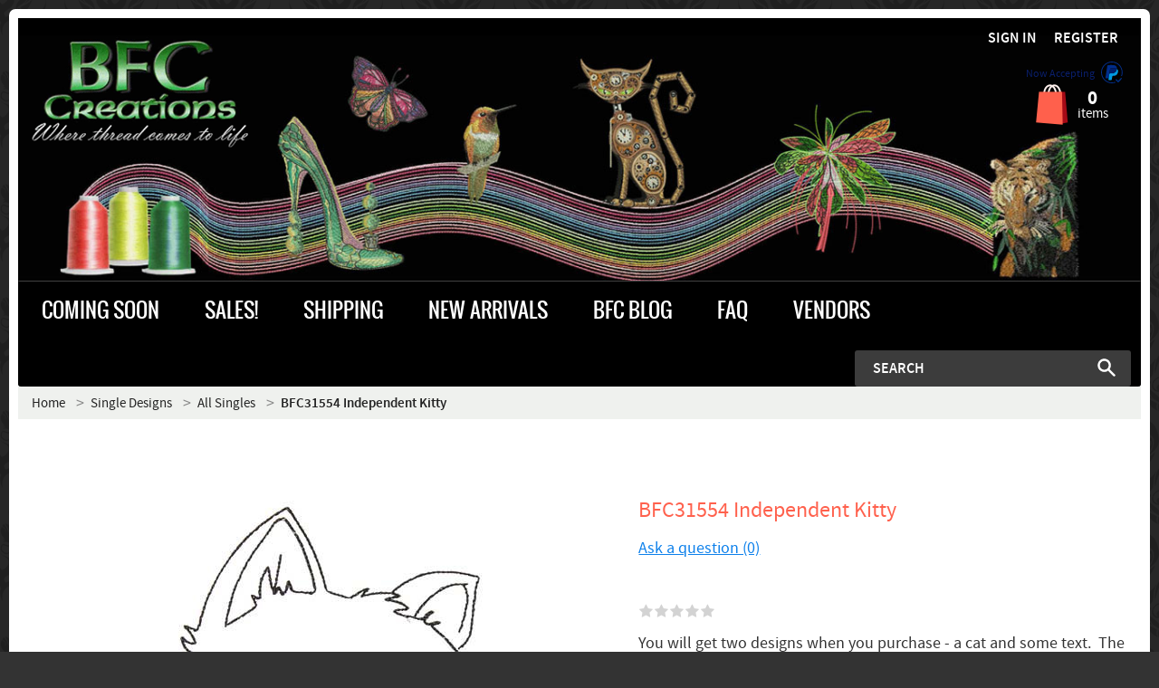

--- FILE ---
content_type: text/html; charset=utf-8
request_url: https://bfc-creations.com/?target=main&widget=XLite%5CView%5CSlidebar&_=1769385966506
body_size: 5068
content:
<div id="6d05e3629118f9b75103e982dae524ea" class="ajax-container-loadable ctrl-customer-main widget-slidebar" title="BFC Home Page"  >
<script type='application/json' data-resource>
    {"widget":"XLite\\View\\Slidebar","css":["https:\/\/bfc-creations.com\/var\/resources\/default\/https\/screen\/69e3ed52aac771dc0ebc116ab8981095.css","skins\/customer\/modules\/Qualiteam\/BundleProducts\/custom.css","skins\/customer\/modules\/CDev\/Paypal\/style.css","skins\/customer\/modules\/CDev\/SimpleCMS\/css\/primary_menu.css","skins\/customer\/modules\/XC\/MailChimp\/body\/parts\/mcjs.css","skins\/BeautifullyFashioned\/customer\/style\/fonts\/stylesheet.css","skins\/customer\/modules\/QSL\/FlyoutCategoriesMenu\/flyout-menu.css","skins\/customer\/modules\/CDev\/SimpleCMS\/page\/style.css","var\/theme\/custom.css"],"js":["skins\/common\/vue\/vue.min.js","skins\/common\/vue\/vuex.min.js","skins\/common\/vue\/vue.loadable.js","skins\/common\/vue\/vue.registerComponent.js","skins\/common\/js\/vue\/vue.js","skins\/common\/js\/vue\/component.js","skins\/common\/modules\/XC\/FacebookMarketing\/pixel_core.js","skins\/common\/modules\/XC\/FacebookMarketing\/pixel_event.js","skins\/common\/modules\/CDev\/GoogleAnalytics\/universal\/ga-core.js","skins\/common\/modules\/CDev\/GoogleAnalytics\/universal\/ga-event.js","skins\/common\/modules\/CDev\/GoogleAnalytics\/universal\/action\/ecommerce\/ga-ec-full-refund.js","skins\/common\/modules\/CDev\/GoogleAnalytics\/universal\/action\/ecommerce\/ga-ec-purchase.js","skins\/common\/modules\/CDev\/GoogleAnalytics\/universal\/action\/ecommerce\/ga-ec-core.js","skins\/common\/modules\/CDev\/GoogleAnalytics\/universal\/action\/ecommerce\/ga-ec-change-item.js","skins\/customer\/modules\/CDev\/Paypal\/button\/paypal_commerce_platform\/sdk.js","skins\/customer\/modules\/CDev\/GoogleAnalytics\/universal\/action\/ecommerce\/ga-ec-impressions.js","skins\/customer\/modules\/CDev\/GoogleAnalytics\/universal\/action\/ecommerce\/ga-ec-product-click.js","skins\/customer\/modules\/CDev\/GoogleAnalytics\/universal\/action\/ecommerce\/ga-ec-product-details-shown.js","skins\/customer\/modules\/CDev\/GoogleAnalytics\/universal\/action\/ecommerce\/ga-ec-checkout-step.js","skins\/customer\/modules\/CDev\/GoogleAnalytics\/universal\/action\/ecommerce\/ga-change-shipping.js","skins\/customer\/modules\/CDev\/GoogleAnalytics\/universal\/action\/ecommerce\/ga-change-payment.js","skins\/customer\/modules\/CDev\/GoogleAnalytics\/universal\/action\/ecommerce\/ga-ec-checkout-complete.js","skins\/customer\/js\/jquery.mmenu\/jquery.mmenu.min.all.js","skins\/customer\/js\/slidebar.js","skins\/BeautifullyFashioned\/customer\/style\/template_js.js","skins\/customer\/modules\/QSL\/FlyoutCategoriesMenu\/flyout-menu.js"]}
</script>
<script type='application/json' data-preloaded-labels>{"widget":"XLite\\View\\Slidebar","labels":{"Menu":"Menu"}}</script>
<nav id="slidebar" data-mobile-navbar>
        <ul>
                    <li class="slidebar-categories">
                <span data-toggle="dropdown">Categories</span>
              <ul class="menu menu-tree catalog-categories catalog-categories-tree">
      
  
      <li >
      <a href="alphabets/" >Alphabets</a>
              <ul class="menu menu-tree">
  
      <li >
      <a href="alphabets/graceful-flora-alphabet/"  class="leaf">Graceful Floral Alphabet</a>
          </li>
      <li >
      <a href="alphabets/christmas-applique-alpha/"  class="leaf">Christmas Applique Alpha</a>
          </li>
      <li >
      <a href="alphabets/cutie-little-animals-alpha/"  class="leaf">Cute Little Animals Alpha</a>
          </li>
      <li >
      <a href="alphabets/lace-alpha/"  class="leaf">Lace Alpha</a>
          </li>
      <li >
      <a href="alphabets/spring-flowers-alphabet/"  class="leaf">Spring Flowers Alphabet</a>
          </li>
    
  </ul>

          </li>
      <li >
      <a href="picasso-style/"  class="leaf">Picasso Style</a>
          </li>
      <li >
      <a href="bargain-corners-1/" >Bargain Corners</a>
              <ul class="menu menu-tree">
  
      <li >
      <a href="bargain-corners-1/friday-specials-bargain-corner/"  class="leaf">Friday Specials Bargain Corner</a>
          </li>
    
  </ul>

          </li>
      <li >
      <a href="featured-artists/" >Featured Artists</a>
              <ul class="menu menu-tree">
  
      <li >
      <a href="featured-artists/designs-by-fred/" >Artist Fred Smilde</a>
              <ul class="menu menu-tree">
  
      <li >
      <a href="featured-artists/designs-by-fred/all-fred-s-designs/"  class="leaf">All Fred&#039;s Designs</a>
          </li>
      <li >
      <a href="featured-artists/designs-by-fred/fred-s-patriotic-designs/"  class="leaf">Fred&#039;s Patriotic Designs</a>
          </li>
      <li >
      <a href="featured-artists/designs-by-fred/native-american/"  class="leaf">Native American Designs</a>
          </li>
      <li >
      <a href="featured-artists/designs-by-fred/food-and-such/"  class="leaf">Food &amp; Such</a>
          </li>
      <li >
      <a href="featured-artists/designs-by-fred/stained-glass-and-quilt-blocks/"  class="leaf">Stained Glass &amp; Quilt Blocks</a>
          </li>
      <li >
      <a href="featured-artists/designs-by-fred/cats-and-dogs/"  class="leaf">Cats and Dogs</a>
          </li>
      <li >
      <a href="featured-artists/designs-by-fred/fred-s-animals/"  class="leaf">Fred&#039;s Animals</a>
          </li>
      <li >
      <a href="featured-artists/designs-by-fred/fs-miscellaneous/"  class="leaf">FS Miscellaneous</a>
          </li>
      <li >
      <a href="featured-artists/designs-by-fred/butterflies-and-insects/"  class="leaf">Butterflies, Insects &amp; Reptile</a>
          </li>
      <li >
      <a href="featured-artists/designs-by-fred/eagles-amp-falcons/"  class="leaf">Eagles, Hawks,. Owls &amp; Falcons</a>
          </li>
      <li >
      <a href="featured-artists/designs-by-fred/birds-large/"  class="leaf">Birds - Large</a>
          </li>
      <li >
      <a href="featured-artists/designs-by-fred/birds-roosters/"  class="leaf">Birds - Roosters</a>
          </li>
      <li >
      <a href="featured-artists/designs-by-fred/birds-small/"  class="leaf">Birds - Small</a>
          </li>
      <li >
      <a href="featured-artists/designs-by-fred/flowers/"  class="leaf">Flowers &amp; Foliage</a>
          </li>
      <li >
      <a href="featured-artists/designs-by-fred/holidays-fs/" >Holidays FS</a>
              <ul class="menu menu-tree">
  
      <li >
      <a href="featured-artists/designs-by-fred/holidays-fs/christmas-fs/"  class="leaf">Christmas FS</a>
          </li>
    
  </ul>

          </li>
      <li >
      <a href="featured-artists/designs-by-fred/horses-fs/"  class="leaf">Horses FS</a>
          </li>
      <li >
      <a href="featured-artists/designs-by-fred/asian-fs/"  class="leaf">Asian FS</a>
          </li>
      <li >
      <a href="featured-artists/designs-by-fred/landscapes/"  class="leaf">Landscapes</a>
          </li>
      <li >
      <a href="featured-artists/designs-by-fred/mechanical-amp-sports/"  class="leaf">Mechanical &amp; Sports</a>
          </li>
      <li >
      <a href="featured-artists/designs-by-fred/other-cultures/"  class="leaf">Other Cultures</a>
          </li>
      <li >
      <a href="featured-artists/designs-by-fred/people-and-fashion-fs/"  class="leaf">People and Fashion FS</a>
          </li>
      <li >
      <a href="featured-artists/designs-by-fred/quilt-squares-amp-circles/"  class="leaf">Quilt Squares &amp; Circles</a>
          </li>
      <li >
      <a href="featured-artists/designs-by-fred/the-arts-fs/"  class="leaf">The Arts FS</a>
          </li>
      <li >
      <a href="featured-artists/designs-by-fred/wild-cats-fs/"  class="leaf">Wild Cats FS</a>
          </li>
    
  </ul>

          </li>
      <li >
      <a href="featured-artists/rise-houen/"  class="leaf">Artist Rise Houen Inspired Designs</a>
          </li>
      <li >
      <a href="featured-artists/delight-s-fantasy-art/"  class="leaf">Artist Delight&#039;s Fantasy Art</a>
          </li>
      <li >
      <a href="featured-artists/sally-king/"  class="leaf">Artist Sally King Inspired Designs</a>
          </li>
      <li >
      <a href="featured-artists/ching-chou/"  class="leaf">Artist Ching Chou Inspired Designs</a>
          </li>
    
  </ul>

          </li>
      <li >
      <a href="bfc-machine-embroidery-designs/" >BFC Machine Embroidery Designs</a>
              <ul class="menu menu-tree">
  
      <li >
      <a href="bfc-machine-embroidery-designs/all-designs/"  class="leaf">All Designs Main</a>
          </li>
      <li >
      <a href="bfc-machine-embroidery-designs/quirky-characters/"  class="leaf">Quirky Characters</a>
          </li>
      <li >
      <a href="bfc-machine-embroidery-designs/weddings-and-babies/"  class="leaf">Weddings &amp; Babies</a>
          </li>
      <li >
      <a href="bfc-machine-embroidery-designs/free-standing-lace-fsl-/" >Free Standing Lace (FSL)</a>
              <ul class="menu menu-tree">
  
      <li >
      <a href="bfc-machine-embroidery-designs/free-standing-lace-fsl-/bowls/"  class="leaf">Bowls</a>
          </li>
      <li >
      <a href="bfc-machine-embroidery-designs/free-standing-lace-fsl-/sculpture/"  class="leaf">Sculpture &amp; More</a>
          </li>
    
  </ul>

          </li>
      <li >
      <a href="bfc-machine-embroidery-designs/animal-kingdom/" >Animal Kingdom</a>
              <ul class="menu menu-tree">
  
      <li >
      <a href="bfc-machine-embroidery-designs/animal-kingdom/animals/" >Animals</a>
              <ul class="menu menu-tree">
  
      <li >
      <a href="bfc-machine-embroidery-designs/animal-kingdom/animals/african-animals/"  class="leaf">African Animals</a>
          </li>
      <li >
      <a href="bfc-machine-embroidery-designs/animal-kingdom/animals/cartoon-cats/" >Cartoon Animals</a>
              <ul class="menu menu-tree">
  
      <li >
      <a href="bfc-machine-embroidery-designs/animal-kingdom/animals/cartoon-cats/whacky-quack-quack-family/"  class="leaf">Whacky Quack-Quack Family</a>
          </li>
      <li >
      <a href="bfc-machine-embroidery-designs/animal-kingdom/animals/cartoon-cats/suz-zoo-corner/"  class="leaf">Suz Zoo</a>
          </li>
    
  </ul>

          </li>
      <li >
      <a href="bfc-machine-embroidery-designs/animal-kingdom/animals/decorative/"  class="leaf">Decorative</a>
          </li>
      <li >
      <a href="bfc-machine-embroidery-designs/animal-kingdom/animals/baby-wildlife/" >Baby Wildlife</a>
              <ul class="menu menu-tree">
  
      <li >
      <a href="bfc-machine-embroidery-designs/animal-kingdom/animals/baby-wildlife/baby-animals/"  class="leaf">Baby Animals</a>
          </li>
    
  </ul>

          </li>
      <li >
      <a href="bfc-machine-embroidery-designs/animal-kingdom/animals/domestic-cats/" >Domestic Cats</a>
              <ul class="menu menu-tree">
  
      <li >
      <a href="bfc-machine-embroidery-designs/animal-kingdom/animals/domestic-cats/the-feline-zodiac/"  class="leaf">The Feline Zodiac</a>
          </li>
    
  </ul>

          </li>
      <li >
      <a href="bfc-machine-embroidery-designs/animal-kingdom/animals/dogs/"  class="leaf">Dogs</a>
          </li>
      <li >
      <a href="bfc-machine-embroidery-designs/animal-kingdom/animals/endangered-animals/"  class="leaf">Endangered Animals</a>
          </li>
      <li >
      <a href="bfc-machine-embroidery-designs/animal-kingdom/animals/horses/"  class="leaf">Horses</a>
          </li>
      <li >
      <a href="bfc-machine-embroidery-designs/animal-kingdom/animals/large-animals/"  class="leaf">Large Animals</a>
          </li>
      <li >
      <a href="bfc-machine-embroidery-designs/animal-kingdom/animals/small-animals/"  class="leaf">Small Animals</a>
          </li>
      <li >
      <a href="bfc-machine-embroidery-designs/animal-kingdom/animals/wild-cats/"  class="leaf">Wild Cats</a>
          </li>
      <li >
      <a href="bfc-machine-embroidery-designs/animal-kingdom/animals/wolves-amp-bears/"  class="leaf">Wolves &amp; Bears</a>
          </li>
    
  </ul>

          </li>
      <li >
      <a href="bfc-machine-embroidery-designs/animal-kingdom/aquatic/"  class="leaf">Aquatic</a>
          </li>
      <li >
      <a href="bfc-machine-embroidery-designs/animal-kingdom/birds/" >Birds</a>
              <ul class="menu menu-tree">
  
      <li >
      <a href="bfc-machine-embroidery-designs/animal-kingdom/birds/decorative-birds/"  class="leaf">Decorative Birds</a>
          </li>
      <li >
      <a href="bfc-machine-embroidery-designs/animal-kingdom/birds/eagles-hawks-amp-falcons/"  class="leaf">Eagles, Hawks &amp; Falcons</a>
          </li>
      <li >
      <a href="bfc-machine-embroidery-designs/animal-kingdom/birds/game-birds/"  class="leaf">Game Birds</a>
          </li>
      <li >
      <a href="bfc-machine-embroidery-designs/animal-kingdom/birds/hummingbirds/"  class="leaf">Hummingbirds</a>
          </li>
      <li >
      <a href="bfc-machine-embroidery-designs/animal-kingdom/birds/owls/"  class="leaf">Owls</a>
          </li>
      <li >
      <a href="bfc-machine-embroidery-designs/animal-kingdom/birds/peacocks/"  class="leaf">Peacocks</a>
          </li>
      <li >
      <a href="bfc-machine-embroidery-designs/animal-kingdom/birds/roosters-amp-chickens/"  class="leaf">Roosters &amp; Chickens</a>
          </li>
      <li >
      <a href="bfc-machine-embroidery-designs/animal-kingdom/birds/backyard-birds/"  class="leaf">Small Birds</a>
          </li>
      <li >
      <a href="bfc-machine-embroidery-designs/animal-kingdom/birds/tropical/"  class="leaf">Tropical</a>
          </li>
      <li >
      <a href="bfc-machine-embroidery-designs/animal-kingdom/birds/water-birds/"  class="leaf">Water Birds</a>
          </li>
    
  </ul>

          </li>
      <li >
      <a href="bfc-machine-embroidery-designs/animal-kingdom/insects/"  class="leaf">Butterflies &amp; Other Insects</a>
          </li>
      <li >
      <a href="bfc-machine-embroidery-designs/animal-kingdom/reptiles-amp-amhibians/"  class="leaf">Reptiles &amp; Amphibians</a>
          </li>
    
  </ul>

          </li>
      <li >
      <a href="bfc-machine-embroidery-designs/bfc-anniversary-designs/" >BFC Anniversary Designs</a>
              <ul class="menu menu-tree">
  
      <li >
      <a href="bfc-machine-embroidery-designs/bfc-anniversary-designs/21st-anniversary/"  class="leaf">21st Anniversary</a>
          </li>
      <li >
      <a href="bfc-machine-embroidery-designs/bfc-anniversary-designs/20th-anniversary-designs/"  class="leaf">20th Anniversary Designs</a>
          </li>
      <li >
      <a href="bfc-machine-embroidery-designs/bfc-anniversary-designs/2019/"  class="leaf">2019</a>
          </li>
      <li >
      <a href="bfc-machine-embroidery-designs/bfc-anniversary-designs/2025-anniversary-designs/"  class="leaf">2025 Anniversary Designs</a>
          </li>
      <li >
      <a href="bfc-machine-embroidery-designs/bfc-anniversary-designs/2018/"  class="leaf">2018</a>
          </li>
      <li >
      <a href="bfc-machine-embroidery-designs/bfc-anniversary-designs/2017/"  class="leaf">2017</a>
          </li>
      <li >
      <a href="bfc-machine-embroidery-designs/bfc-anniversary-designs/2016/"  class="leaf">2016</a>
          </li>
      <li >
      <a href="bfc-machine-embroidery-designs/bfc-anniversary-designs/2015/"  class="leaf">2015</a>
          </li>
      <li >
      <a href="bfc-machine-embroidery-designs/bfc-anniversary-designs/2014/"  class="leaf">2014</a>
          </li>
      <li >
      <a href="bfc-machine-embroidery-designs/bfc-anniversary-designs/2013/"  class="leaf">2013</a>
          </li>
      <li >
      <a href="bfc-machine-embroidery-designs/bfc-anniversary-designs/2012/"  class="leaf">2012</a>
          </li>
      <li >
      <a href="bfc-machine-embroidery-designs/bfc-anniversary-designs/2011/"  class="leaf">2011</a>
          </li>
    
  </ul>

          </li>
      <li >
      <a href="bfc-machine-embroidery-designs/art-nouveau/"  class="leaf">Art Nouveau &amp; Art Deco</a>
          </li>
      <li >
      <a href="bfc-machine-embroidery-designs/bags/"  class="leaf">Bags</a>
          </li>
      <li >
      <a href="bfc-machine-embroidery-designs/commercial-size-designs/"  class="leaf">Commercial Size Designs</a>
          </li>
      <li >
      <a href="bfc-machine-embroidery-designs/blackwork/"  class="leaf">Blackwork</a>
          </li>
      <li >
      <a href="bfc-machine-embroidery-designs/combo-sets/"  class="leaf">Combo Sets</a>
          </li>
      <li >
      <a href="bfc-machine-embroidery-designs/cultures-around-the-world/" >Cultures Around the World</a>
              <ul class="menu menu-tree">
  
      <li >
      <a href="bfc-machine-embroidery-designs/cultures-around-the-world/african/"  class="leaf">African</a>
          </li>
      <li >
      <a href="bfc-machine-embroidery-designs/cultures-around-the-world/australia-amp-new-zealand/"  class="leaf">Australia &amp; New Zealand</a>
          </li>
      <li >
      <a href="bfc-machine-embroidery-designs/cultures-around-the-world/celtic/"  class="leaf">Celtic</a>
          </li>
      <li >
      <a href="bfc-machine-embroidery-designs/cultures-around-the-world/chinese/"  class="leaf">Chinese</a>
          </li>
      <li >
      <a href="bfc-machine-embroidery-designs/cultures-around-the-world/eqypt/"  class="leaf">Eqypt</a>
          </li>
      <li >
      <a href="bfc-machine-embroidery-designs/cultures-around-the-world/europe/"  class="leaf">Europe</a>
          </li>
      <li >
      <a href="bfc-machine-embroidery-designs/cultures-around-the-world/indian/"  class="leaf">India</a>
          </li>
      <li >
      <a href="bfc-machine-embroidery-designs/cultures-around-the-world/indonesian/"  class="leaf">Indonesian</a>
          </li>
      <li >
      <a href="bfc-machine-embroidery-designs/cultures-around-the-world/japanese/"  class="leaf">Japanese</a>
          </li>
      <li >
      <a href="bfc-machine-embroidery-designs/cultures-around-the-world/mexican/"  class="leaf">Mexican</a>
          </li>
      <li >
      <a href="bfc-machine-embroidery-designs/cultures-around-the-world/native-american/"  class="leaf">Native American</a>
          </li>
      <li >
      <a href="bfc-machine-embroidery-designs/cultures-around-the-world/persian/"  class="leaf">Persian</a>
          </li>
      <li >
      <a href="bfc-machine-embroidery-designs/cultures-around-the-world/russian/"  class="leaf">Russian</a>
          </li>
      <li >
      <a href="bfc-machine-embroidery-designs/cultures-around-the-world/south-african/"  class="leaf">South African</a>
          </li>
      <li >
      <a href="bfc-machine-embroidery-designs/cultures-around-the-world/south-america/"  class="leaf">South America</a>
          </li>
      <li >
      <a href="bfc-machine-embroidery-designs/cultures-around-the-world/turkish/"  class="leaf">Turkish</a>
          </li>
    
  </ul>

          </li>
      <li >
      <a href="bfc-machine-embroidery-designs/decorative-amp-paisley/"  class="leaf">Decorative, Paisley &amp; Applique</a>
          </li>
      <li >
      <a href="bfc-machine-embroidery-designs/fantasy/"  class="leaf">Fantasy &amp; Whimsy</a>
          </li>
      <li >
      <a href="bfc-machine-embroidery-designs/fruits-amp-veggies/"  class="leaf">Fruits, Veggies &amp; Herbs</a>
          </li>
      <li >
      <a href="bfc-machine-embroidery-designs/holidays/" >Holidays &amp; Special Occasions</a>
              <ul class="menu menu-tree">
  
      <li >
      <a href="bfc-machine-embroidery-designs/holidays/christmas/"  class="leaf">Christmas</a>
          </li>
      <li >
      <a href="bfc-machine-embroidery-designs/holidays/easter/"  class="leaf">Easter</a>
          </li>
      <li >
      <a href="bfc-machine-embroidery-designs/holidays/fourth-of-july/"  class="leaf">Fourth of July - Patriotic</a>
          </li>
      <li >
      <a href="bfc-machine-embroidery-designs/holidays/halloween/"  class="leaf">Halloween</a>
          </li>
      <li >
      <a href="bfc-machine-embroidery-designs/holidays/new-year-s-day/"  class="leaf">New Year&#039;s Day</a>
          </li>
      <li >
      <a href="bfc-machine-embroidery-designs/holidays/thanksgiving-amp-autumn/"  class="leaf">Thanksgiving &amp; Autumn</a>
          </li>
      <li >
      <a href="bfc-machine-embroidery-designs/holidays/valentine-s-day/"  class="leaf">Valentine&#039;s Day</a>
          </li>
    
  </ul>

          </li>
      <li >
      <a href="bfc-machine-embroidery-designs/kitchen-decor-amp-more/"  class="leaf">Kitchen Decor &amp; More</a>
          </li>
      <li >
      <a href="bfc-machine-embroidery-designs/libraries/" >Libraries</a>
              <ul class="menu menu-tree">
  
      <li >
      <a href="bfc-machine-embroidery-designs/libraries/flora/"  class="leaf">Flora</a>
          </li>
      <li >
      <a href="bfc-machine-embroidery-designs/libraries/backgrounds/"  class="leaf">Backgrounds</a>
          </li>
    
  </ul>

          </li>
      <li >
      <a href="bfc-machine-embroidery-designs/mechanical/" >Mechanical</a>
              <ul class="menu menu-tree">
  
      <li >
      <a href="bfc-machine-embroidery-designs/mechanical/boats-and-ships/"  class="leaf">Boats and Ships</a>
          </li>
      <li >
      <a href="bfc-machine-embroidery-designs/mechanical/cars/"  class="leaf">Cars</a>
          </li>
      <li >
      <a href="bfc-machine-embroidery-designs/mechanical/motorcycles/"  class="leaf">Motorcycles</a>
          </li>
      <li >
      <a href="bfc-machine-embroidery-designs/mechanical/planes/"  class="leaf">Planes</a>
          </li>
      <li >
      <a href="bfc-machine-embroidery-designs/mechanical/trains/"  class="leaf">Trains</a>
          </li>
    
  </ul>

          </li>
      <li >
      <a href="bfc-machine-embroidery-designs/outer-space/"  class="leaf">Outer Space</a>
          </li>
      <li >
      <a href="bfc-machine-embroidery-designs/fashion/"  class="leaf">People &amp; Fashion</a>
          </li>
      <li >
      <a href="bfc-machine-embroidery-designs/plant-and-fungi-kingdoms/" >Plant and Fungi Kingdoms</a>
              <ul class="menu menu-tree">
  
      <li >
      <a href="bfc-machine-embroidery-designs/plant-and-fungi-kingdoms/assorted-flowers/"  class="leaf">Assorted Flowers</a>
          </li>
      <li >
      <a href="bfc-machine-embroidery-designs/plant-and-fungi-kingdoms/decorative-pf/"  class="leaf">Decorative PF</a>
          </li>
      <li >
      <a href="bfc-machine-embroidery-designs/plant-and-fungi-kingdoms/bouquets/"  class="leaf">Bouquets</a>
          </li>
      <li >
      <a href="bfc-machine-embroidery-designs/plant-and-fungi-kingdoms/mushrooms/"  class="leaf">Mushrooms</a>
          </li>
      <li >
      <a href="bfc-machine-embroidery-designs/plant-and-fungi-kingdoms/orchids/"  class="leaf">Orchids</a>
          </li>
      <li >
      <a href="bfc-machine-embroidery-designs/plant-and-fungi-kingdoms/poppies/"  class="leaf">Poppies</a>
          </li>
      <li >
      <a href="bfc-machine-embroidery-designs/plant-and-fungi-kingdoms/roses/"  class="leaf">Roses</a>
          </li>
      <li >
      <a href="bfc-machine-embroidery-designs/plant-and-fungi-kingdoms/trees-and-foliage/"  class="leaf">Trees and Foliage</a>
          </li>
      <li >
      <a href="bfc-machine-embroidery-designs/plant-and-fungi-kingdoms/tropical-flowers/"  class="leaf">Tropical Flowers</a>
          </li>
    
  </ul>

          </li>
      <li >
      <a href="bfc-machine-embroidery-designs/pocket-toppers/"  class="leaf">Pocket Toppers</a>
          </li>
      <li >
      <a href="bfc-machine-embroidery-designs/quilting/" >Quilting</a>
              <ul class="menu menu-tree">
  
      <li >
      <a href="bfc-machine-embroidery-designs/quilting/quiltables/"  class="leaf">Quiltables</a>
          </li>
      <li >
      <a href="bfc-machine-embroidery-designs/quilting/quilt-blocks/" >Quilt Blocks</a>
              <ul class="menu menu-tree">
  
      <li >
      <a href="bfc-machine-embroidery-designs/quilting/quilt-blocks/collect-a-block/"  class="leaf">Collect-a-Block</a>
          </li>
    
  </ul>

          </li>
      <li >
      <a href="bfc-machine-embroidery-designs/quilting/quilt-in-the-hoop-qih-/"  class="leaf">Quilt in the Hoop (QIH)</a>
          </li>
      <li >
      <a href="bfc-machine-embroidery-designs/quilting/quilt-projects/"  class="leaf">Quilt Projects</a>
          </li>
    
  </ul>

          </li>
      <li >
      <a href="bfc-machine-embroidery-designs/religious/"  class="leaf">Religious Designs</a>
          </li>
      <li >
      <a href="bfc-machine-embroidery-designs/sewing/"  class="leaf">Sewing</a>
          </li>
      <li >
      <a href="bfc-machine-embroidery-designs/stained-glass/" >Stained Glass</a>
              <ul class="menu menu-tree">
  
      <li >
      <a href="bfc-machine-embroidery-designs/stained-glass/flora-amp-fauna/"  class="leaf">Flora &amp; Fauna</a>
          </li>
      <li >
      <a href="bfc-machine-embroidery-designs/stained-glass/ornaments-amp-suncatchers/"  class="leaf">Ornaments &amp; Suncatchers</a>
          </li>
      <li >
      <a href="bfc-machine-embroidery-designs/stained-glass/church-windows/"  class="leaf">Rose &amp; Church Windows</a>
          </li>
      <li >
      <a href="bfc-machine-embroidery-designs/stained-glass/tiffany/"  class="leaf">Tiffany</a>
          </li>
    
  </ul>

          </li>
      <li >
      <a href="bfc-machine-embroidery-designs/steampunk-amp-hipster/"  class="leaf">Steampunk, Hipster &amp; Fractal</a>
          </li>
      <li >
      <a href="bfc-machine-embroidery-designs/sports-amp-games/"  class="leaf">Sports &amp; Games</a>
          </li>
      <li >
      <a href="bfc-machine-embroidery-designs/music/"  class="leaf">The Arts</a>
          </li>
      <li >
      <a href="bfc-machine-embroidery-designs/travel/"  class="leaf">Travel</a>
          </li>
      <li >
      <a href="bfc-machine-embroidery-designs/tribal-designs/"  class="leaf">Tribal Designs</a>
          </li>
      <li >
      <a href="bfc-machine-embroidery-designs/wall-hangings/" >Wall Hangings</a>
              <ul class="menu menu-tree">
  
      <li >
      <a href="bfc-machine-embroidery-designs/wall-hangings/art-quilts/"  class="leaf">Art Quilts</a>
          </li>
      <li >
      <a href="bfc-machine-embroidery-designs/wall-hangings/large-embroidered-pictures/"  class="leaf">Large Embroidered Pictures</a>
          </li>
      <li >
      <a href="bfc-machine-embroidery-designs/wall-hangings/tiled-designs/" >Windows (Tiled) Designs</a>
              <ul class="menu menu-tree">
  
      <li >
      <a href="bfc-machine-embroidery-designs/wall-hangings/tiled-designs/the-seagulls/"  class="leaf">The Seagulls</a>
          </li>
    
  </ul>

          </li>
    
  </ul>

          </li>
      <li >
      <a href="bfc-machine-embroidery-designs/victorian/"  class="leaf">Vintage &amp; Victorian</a>
          </li>
    
  </ul>

          </li>
      <li >
      <a href="single-designs/" >Single Designs</a>
              <ul class="menu menu-tree">
  
      <li >
      <a href="single-designs/all-singles/"  class="leaf">All Singles</a>
          </li>
      <li >
      <a href="single-designs/animals/"  class="leaf">Animals &amp; Reptiles</a>
          </li>
      <li >
      <a href="single-designs/art-deco-and-art-nouveau/"  class="leaf">Art Deco &amp; Art Nouveau</a>
          </li>
      <li >
      <a href="single-designs/asian/"  class="leaf">Asian</a>
          </li>
      <li >
      <a href="single-designs/birds/"  class="leaf">Birds SING</a>
          </li>
      <li >
      <a href="single-designs/butterflies-and-insects/"  class="leaf">Butterflies and Insects</a>
          </li>
      <li >
      <a href="single-designs/ching-chou-designs/"  class="leaf">Ching Chou Designs</a>
          </li>
      <li >
      <a href="single-designs/commercial-size/"  class="leaf">Commercial Size</a>
          </li>
      <li >
      <a href="single-designs/dogs/"  class="leaf">Dogs SING</a>
          </li>
      <li >
      <a href="single-designs/domestic-cats/"  class="leaf">Domestic Cats SING</a>
          </li>
      <li >
      <a href="single-designs/decorative-amp-projects/"  class="leaf">Decorative &amp; Projects</a>
          </li>
      <li >
      <a href="single-designs/fantasy/"  class="leaf">Fantasy</a>
          </li>
      <li >
      <a href="single-designs/fsl-free-standing-lace/"  class="leaf">FSL - Free Standing Lace</a>
          </li>
      <li >
      <a href="single-designs/fred-s-singles/"  class="leaf">FRED&#039;s SINGLES</a>
          </li>
      <li >
      <a href="single-designs/fish-amp-marine-life/"  class="leaf">Fish, Marine Life &amp; Amphibian</a>
          </li>
      <li >
      <a href="single-designs/floral/"  class="leaf">Flowers and Foliage</a>
          </li>
      <li >
      <a href="single-designs/kitchen-food-etc/"  class="leaf">Kitchen-Food-Etc</a>
          </li>
      <li >
      <a href="single-designs/hipster-fractal-and-steampunk/"  class="leaf">Hipster, Fractal and Steampunk</a>
          </li>
      <li >
      <a href="single-designs/holidays/" >Holidays</a>
              <ul class="menu menu-tree">
  
      <li >
      <a href="single-designs/holidays/christmas/"  class="leaf">Christmas Singles</a>
          </li>
    
  </ul>

          </li>
      <li >
      <a href="single-designs/mechanical/"  class="leaf">Mechanical SING</a>
          </li>
      <li >
      <a href="single-designs/native-american/"  class="leaf">Native American SING</a>
          </li>
      <li >
      <a href="single-designs/patriotic/"  class="leaf">Patriotic</a>
          </li>
      <li >
      <a href="single-designs/people/"  class="leaf">People</a>
          </li>
      <li >
      <a href="single-designs/quilting/"  class="leaf">Quilting SING</a>
          </li>
      <li >
      <a href="single-designs/quotes/"  class="leaf">Quotes</a>
          </li>
      <li >
      <a href="single-designs/rick-s-gang/"  class="leaf">Rick&#039;s Gang</a>
          </li>
      <li >
      <a href="single-designs/sally-king-designs/"  class="leaf">Sally King Designs</a>
          </li>
      <li >
      <a href="single-designs/stained-glass/"  class="leaf">Stained Glass SING</a>
          </li>
      <li >
      <a href="single-designs/string-art/"  class="leaf">String Art SING</a>
          </li>
      <li >
      <a href="single-designs/the-arts-sd/"  class="leaf">The Arts SD</a>
          </li>
      <li >
      <a href="single-designs/trades-and-professions/"  class="leaf">Trades &amp; Professions</a>
          </li>
      <li >
      <a href="single-designs/the-west-us-/"  class="leaf">The West (US)</a>
          </li>
    
  </ul>

          </li>
      <li >
      <a href="chantell-s-creations-designs/" >Chantell&#039;s Creations Designs</a>
              <ul class="menu menu-tree">
  
      <li >
      <a href="chantell-s-creations-designs/sales-/"  class="leaf">SALES!!!!!</a>
          </li>
      <li >
      <a href="chantell-s-creations-designs/raw-edge-applique-designs/"  class="leaf">Raw Edge Appliqué Designs</a>
          </li>
      <li >
      <a href="chantell-s-creations-designs/70-discount/"  class="leaf">70% Discount</a>
          </li>
      <li >
      <a href="chantell-s-creations-designs/quilt-in-the-hoop/"  class="leaf">Quilt in the hoop</a>
          </li>
      <li >
      <a href="chantell-s-creations-designs/string-art/"  class="leaf">String Art CC</a>
          </li>
      <li >
      <a href="chantell-s-creations-designs/black-work/"  class="leaf">Black Work</a>
          </li>
      <li >
      <a href="chantell-s-creations-designs/traditional-squares-done-in-applique-/"  class="leaf">Traditional Squares (Done in Appliqué)</a>
          </li>
      <li >
      <a href="chantell-s-creations-designs/quilt-scapes/"  class="leaf">Quilt Scapes</a>
          </li>
      <li >
      <a href="chantell-s-creations-designs/singles-and-mini-sets/"  class="leaf">Singles and Mini Sets</a>
          </li>
      <li >
      <a href="chantell-s-creations-designs/pieced-quilts/"  class="leaf">Pieced Quilts</a>
          </li>
      <li >
      <a href="chantell-s-creations-designs/redwork-and-colourwork/"  class="leaf">Redwork and Colourwork</a>
          </li>
      <li >
      <a href="chantell-s-creations-designs/doilies-and-bowls/"  class="leaf">Doilies and Bowls</a>
          </li>
      <li >
      <a href="chantell-s-creations-designs/flowers/"  class="leaf">Flowers CC</a>
          </li>
      <li >
      <a href="chantell-s-creations-designs/leaves/"  class="leaf">Leaves</a>
          </li>
      <li >
      <a href="chantell-s-creations-designs/purses-and-totes/"  class="leaf">Purses and Totes</a>
          </li>
      <li >
      <a href="chantell-s-creations-designs/seasonal/"  class="leaf">Seasonal</a>
          </li>
      <li >
      <a href="chantell-s-creations-designs/towel-toppers/"  class="leaf">Towel Toppers</a>
          </li>
      <li >
      <a href="chantell-s-creations-designs/placemats-coasters-and-mug-rugs/"  class="leaf">Placemats, Coasters and Mug Rugs</a>
          </li>
      <li >
      <a href="chantell-s-creations-designs/home-hexagon-of-the-month-excitement-series-/"  class="leaf">HOME ( Hexagon of the Month Excitement Series)</a>
          </li>
      <li >
      <a href="chantell-s-creations-designs/qi-quarter-inch-quilt-sets/"  class="leaf">QI  - Quarter Inch Quilt sets</a>
          </li>
      <li >
      <a href="chantell-s-creations-designs/pebble-quilting/"  class="leaf">Pebble Quilting</a>
          </li>
      <li >
      <a href="chantell-s-creations-designs/points-quilt-sets/"  class="leaf">Points Quilt Sets</a>
          </li>
      <li >
      <a href="chantell-s-creations-designs/borders-and-sashing/"  class="leaf">Borders and Sashing</a>
          </li>
      <li >
      <a href="chantell-s-creations-designs/crumbs-and-scraps/"  class="leaf">Crumbs and Scraps</a>
          </li>
      <li >
      <a href="chantell-s-creations-designs/on-the-edge/"  class="leaf">On The Edge</a>
          </li>
    
  </ul>

          </li>
      <li >
      <a href="red-moon-gardens/" >Red Moon Gardens</a>
              <ul class="menu menu-tree">
  
      <li >
      <a href="red-moon-gardens/sales-/"  class="leaf">RMG SALES!</a>
          </li>
      <li >
      <a href="red-moon-gardens/sets/"  class="leaf">Sets</a>
          </li>
      <li >
      <a href="red-moon-gardens/louis-renard/"  class="leaf">Louis Renard Fanciful Fish</a>
          </li>
      <li >
      <a href="red-moon-gardens/beardsley/"  class="leaf">Beardsley</a>
          </li>
      <li >
      <a href="red-moon-gardens/birds/"  class="leaf">Birds RM</a>
          </li>
      <li >
      <a href="red-moon-gardens/flowers/"  class="leaf">Flowers RM</a>
          </li>
      <li >
      <a href="red-moon-gardens/photo-stitch/"  class="leaf">Photo Stitch</a>
          </li>
      <li >
      <a href="red-moon-gardens/vintage-art/"  class="leaf">Vintage Art</a>
          </li>
    
  </ul>

          </li>
      <li >
      <a href="tutorials/" >Free Tutorials &amp; More</a>
              <ul class="menu menu-tree">
  
      <li >
      <a href="tutorials/free-tutorials-amp-inspiration/"  class="leaf">Free Tutorials &amp; Inspiration</a>
          </li>
      <li >
      <a href="tutorials/free-designs/"  class="leaf">Free Designs</a>
          </li>
    
  </ul>

          </li>
    
      

  </ul>

            </li>
                
  
                
    
    <li  class="leaf first">
          <a href="https://bfc-creations.com/coming-soon.html" ><span>Coming Soon</span></a>
                    </li>
          
    
    <li  class="leaf">
          <a href="https://bfc-creations.com/sales.html" ><span>SALES!</span></a>
                    </li>
          
    
    <li  class="leaf">
          <a href="shipping.html" ><span>Shipping</span></a>
                    </li>
          
    
    <li  class="leaf">
          <a href="newarrivals/" ><span>New arrivals</span></a>
                    </li>
          
    
    <li  class="leaf">
          <a href="blog.html" ><span>BFC BLOG</span></a>
                    </li>
          
    
    <li  class="leaf">
          <a href="?target=faq" ><span>FAQ</span></a>
                    </li>
          
    
    <li  class="leaf has-sub">
          <a href="/bfc-vendors.html/" ><span>Vendors</span></a>
            <ul>
    
    
    <li  class="leaf">
          <a href="/chantells-creations" ><span>Chantells Creations</span></a>
                    </li>
          
    
    <li  class="leaf last">
          <a href="/red-moon-gardens-1" ><span>Red Moon Gardens</span></a>
          </li>
  </ul></li>

    </ul>
    </nav>
</div>